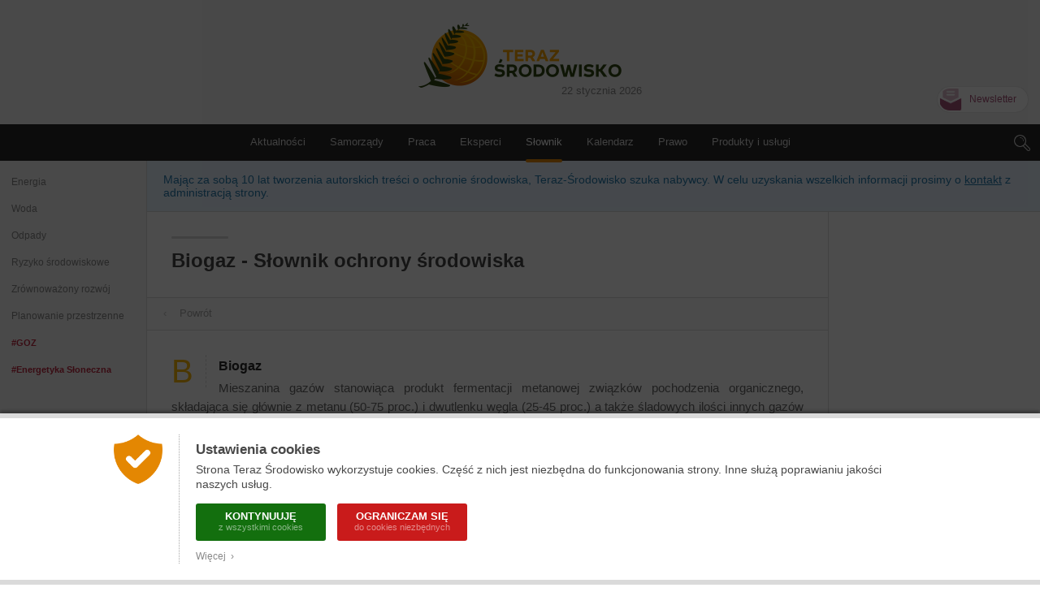

--- FILE ---
content_type: text/css
request_url: https://www.teraz-srodowisko.pl/css/dictionnaire.css?79
body_size: 1306
content:
#mainContent .pageDictionnaireHomepage h1 { padding-bottom:30px; }

#mainContent .pageDictionnaireHomepage .selecteuralpha { clear:both; border-top:1px solid #DADADA; border-bottom:1px solid #DADADA; background:#FAFAFA; text-align:center; margin-top:-5px; padding:2px 20px 12px; }
#mainContent .pageDictionnaireHomepage .selecteuralpha a,
#mainContent .pageDictionnaireHomepage .selecteuralpha span { display:inline-block; height:24px; padding:12px 5px 0; margin:0 5px; text-decoration:none; color:#FAB707; font-size:15px; cursor:pointer; }
#mainContent .pageDictionnaireHomepage .selecteuralpha span { color:#E48703; font-weight:bold; }

#mainContent .pageDictionnaireHomepage .liste_info { text-align:center; color:#989898; font-style:italic; font-size:12px; padding-top:12px; }

#mainContent .pageDictionnaireHomepage .cadreliste { display:table; width:100%; padding:20px 0; }
#mainContent .pageDictionnaireHomepage .cadreliste .colonne { display:table-cell; width:50%; box-sizing:content-box; padding:0 20px 0 25px; border-left:1px dashed #DADADA; }
#mainContent .pageDictionnaireHomepage .cadreliste .colonne:first-child { border-left:none; }
#mainContent .pageDictionnaireHomepage .cadreliste .colonne a { display:block; padding:7px 15px 7px 18px; background:url('/images/puce-dictionnaire.png') 0 11px no-repeat; background-size:8px 9px; line-height:17px; color:#8c8c8c; font-size:13px; text-align:left; text-decoration:none; }

#mainContent .pageDictionnaireDefinition h1 { padding-bottom:30px; }

#mainContent .pageDictionnaireDefinition .corps { position:relative; margin:30px; font-weight:normal; color:#686868; text-align:justify; }
#mainContent .pageDictionnaireDefinition .corps .definition { padding-bottom:20px; border-bottom:1px dashed #E7E7E7; }
#mainContent .pageDictionnaireDefinition .corps .definition .initiale { font-size:40px; line-height:40px; float:left; color:#FAB707; text-decoration:none; padding-right:15px; margin-right:15px; border-right:1px dashed #DADADA; }
#mainContent .pageDictionnaireDefinition .corps .definition h2 { font-size:16px; font-weight:bold; font-family:"Trebuchet MS", Arial, Helvetica, sans-serif; color:#282828; margin-top:0; margin-bottom:3px; margin-left:0; padding-top:2px; }
#mainContent .pageDictionnaireDefinition .corps .definition a { color:#282828; text-decoration:underline; }
#mainContent .pageDictionnaireDefinition .corps .definition .maj { display:block; font-size:12px; color:#A8A8A8; }
#mainContent .pageDictionnaireDefinition .corps .definition p { margin:0; }
#mainContent .pageDictionnaireDefinition .corps .infos_connexes { display:block; overflow:hidden; background:#F4F4F4; color:#686868; font-size:12.5px; line-height:22px; text-align:left; border-radius:4px; }
#mainContent .pageDictionnaireDefinition .corps .infos_connexes h3 { font-size:12.5px; color:#C95100; margin:6px 0 0; }
#mainContent .pageDictionnaireDefinition .corps .infos_connexes a { display:block; color:#484848; text-decoration:none; line-height:18px; padding-bottom:2px; padding-left:3px; font-style:italic; }
#mainContent .pageDictionnaireDefinition .corps .copyright { display:block; text-align:center; font-size:11px; color:#A8A8A8; margin:5px 0 0; }
#mainContent .pageDictionnaireDefinition .corps .copyright a { color:#A8A8A8; text-decoration:underline; }

#mainContent .pageDictionnaire .recherche { padding-bottom:20px; border-top:1px solid #DADADA; }
#mainContent .pageDictionnaire .recherche form { position:relative; width:50%; background:#FFF; margin:0 30px; padding:10px 10px; border-radius:5px; border:1px solid #E8E8E8; }
#mainContent .pageDictionnaire .recherche form input[type=text] { width:84%; padding:0 14% 0 2%; margin-bottom:3px; border:none; font-size:13px; line-height:17px; color:#686868; -webkit-appearance:none; -moz-appearance:none; -webkit-border-radius:0px; }
#mainContent .pageDictionnaire .recherche form input[type=submit] { position:absolute; right:12px; text-align:center; font-size:11px; color:#FFF; background:#F5A000; border:none; padding:4px 9px 5px; border-radius:30px; cursor:pointer; -webkit-appearance:none; -moz-appearance:none; }

@media screen and (min-width:1000px) {
	#mainContent .pageDictionnaireDefinition .corps { font-size:15px; line-height:23px; }
	#mainContent .pageDictionnaireDefinition .corps .infos_connexes { padding:6px 18px 14px; margin-top:20px; }
}

@media screen and (max-width:999.9px) {
	
	#mainContent .pageDictionnaireHomepage .selecteuralpha { padding-bottom:10px; }
	#mainContent .pageDictionnaireHomepage .selecteuralpha a,
	#mainContent .pageDictionnaireHomepage .selecteuralpha span { display:inline-block; height:auto; padding:10px 5px 0; margin:0 5px; font-size:14px; }
	#mainContent .pageDictionnaireHomepage .selecteuralpha span { font-size:14px; }
	
	#mainContent .pageDictionnaireHomepage .cadreliste { display:block; width:auto; }
	#mainContent .pageDictionnaireHomepage .cadreliste .colonne { display:block; width:auto; }
	
	#mainContent .pageDictionnaireDefinition .corps { font-size:14px; line-height:20px; margin:20px; }
	#mainContent .pageDictionnaireDefinition .corps .infos_connexes { padding:4px 12px 10px; margin-top:15px; }
	
	#mainContent .pageDictionnaire .recherche form { width:90%; margin:-15px 20px 0; }

}


--- FILE ---
content_type: text/javascript
request_url: https://www.teraz-srodowisko.pl/javascript/ts.dictionnaire.js?5
body_size: 250
content:
<!-------------------------------->
<!--							-->
<!-- 		RECHERCHE			-->
<!--							-->
<!-------------------------------->

	function rechercheDefinition() {
		
		var recherche = $('#r_definition').val();
		if(recherche == '')
		{
			alert('Wpisz przynajmniej jedno wyszukiwane słowo');
			return false;
		} else {
			return true;
		}
		
	}